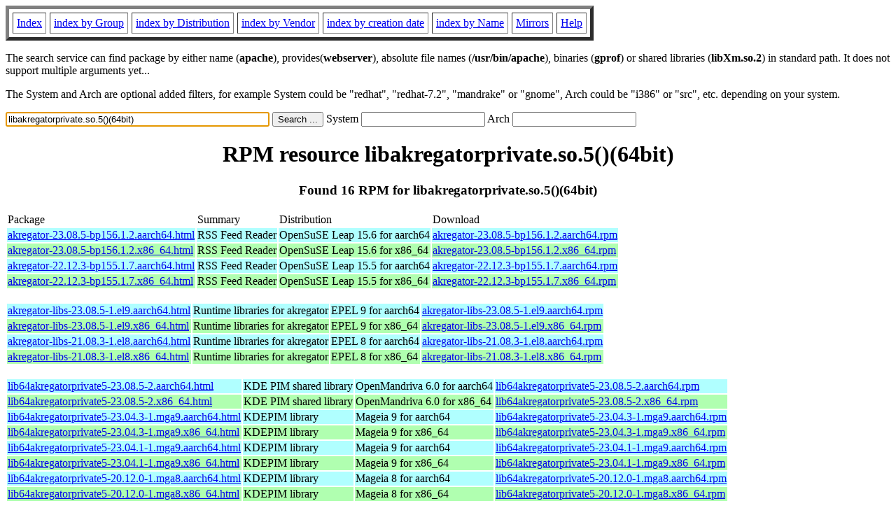

--- FILE ---
content_type: text/html; charset=UTF-8
request_url: https://fr.rpmfind.net/linux/rpm2html/search.php?query=libakregatorprivate.so.5()(64bit)
body_size: 8655
content:
<!DOCTYPE HTML PUBLIC "-//W3C//DTD HTML 4.0 Transitional//EN">
<html>
<head>
<title>RPM resource libakregatorprivate.so.5()(64bit)</title><meta name="GENERATOR" content="rpm2html 1.6">
</head>
<body bgcolor="#ffffff" text="#000000" onLoad="document.forms[0].query.focus()">
<table border=5 cellspacing=5 cellpadding=5>
<tbody>
<tr>
<td><a href="/linux/RPM/index.html">Index</a></td>
<td><a href="/linux/RPM/Groups.html">index by Group</a></td>
<td><a href="/linux/RPM/Distribs.html">index by Distribution</a></td>
<td><a href="/linux/RPM/Vendors.html">index by Vendor</a></td>
<td><a href="/linux/RPM/ByDate.html">index by creation date</a></td>
<td><a href="/linux/RPM/ByName.html">index by Name</a></td>
<td><a href="/linux/rpm2html/mirrors.html">Mirrors</a></td>
<td><a href="/linux/rpm2html/help.html">Help</a></td>
</tr>
</tbody></table>
<p> The search service can find package by either name (<b>apache</b>),
provides(<b>webserver</b>), absolute file names (<b>/usr/bin/apache</b>),
binaries (<b>gprof</b>) or shared libraries (<b>libXm.so.2</b>) in
standard path. It does not support multiple arguments yet...
<p> The System and Arch are optional added filters, for example
System could be "redhat", "redhat-7.2", "mandrake" or "gnome", 
Arch could be "i386" or "src", etc. depending on your system.
<p>
<form action="/linux/rpm2html/search.php?query=libakregatorprivate.so.5%28%29%2864bit%29"
      enctype="application/x-www-form-urlencoded" method="GET">
  <input name="query" type="TEXT" size="45" value="libakregatorprivate.so.5()(64bit)">
  <input name=submit type=submit value="Search ...">
  System <input name="system" type="TEXT" size="20" value="">
  Arch <input name="arch" type="TEXT" size="20" value="">
</form>
<h1 align='center'>RPM resource libakregatorprivate.so.5()(64bit)</h1><h3 align='center'> Found 16 RPM for libakregatorprivate.so.5()(64bit)
</h3><table><tbody>
<tr><td>Package</td><td>Summary</td><td>Distribution</td><td>Download</td></tr>
<tr bgcolor='#b0ffff'><td><a href='/linux/RPM/opensuse/15.6/aarch64/akregator-23.08.5-bp156.1.2.aarch64.html'>akregator-23.08.5-bp156.1.2.aarch64.html</a></td><td>RSS Feed Reader</td><td>OpenSuSE Leap 15.6 for aarch64</td><td><a href='/linux/opensuse/distribution/leap/15.6/repo/oss/aarch64/akregator-23.08.5-bp156.1.2.aarch64.rpm'>akregator-23.08.5-bp156.1.2.aarch64.rpm</a></td></tr><tr bgcolor='#b0ffb0'><td><a href='/linux/RPM/opensuse/15.6/x86_64/akregator-23.08.5-bp156.1.2.x86_64.html'>akregator-23.08.5-bp156.1.2.x86_64.html</a></td><td>RSS Feed Reader</td><td>OpenSuSE Leap 15.6 for x86_64</td><td><a href='/linux/opensuse/distribution/leap/15.6/repo/oss/x86_64/akregator-23.08.5-bp156.1.2.x86_64.rpm'>akregator-23.08.5-bp156.1.2.x86_64.rpm</a></td></tr><tr bgcolor='#b0ffff'><td><a href='/linux/RPM/opensuse/15.5/aarch64/akregator-22.12.3-bp155.1.7.aarch64.html'>akregator-22.12.3-bp155.1.7.aarch64.html</a></td><td>RSS Feed Reader</td><td>OpenSuSE Leap 15.5 for aarch64</td><td><a href='/linux/opensuse/distribution/leap/15.5/repo/oss/aarch64/akregator-22.12.3-bp155.1.7.aarch64.rpm'>akregator-22.12.3-bp155.1.7.aarch64.rpm</a></td></tr><tr bgcolor='#b0ffb0'><td><a href='/linux/RPM/opensuse/15.5/x86_64/akregator-22.12.3-bp155.1.7.x86_64.html'>akregator-22.12.3-bp155.1.7.x86_64.html</a></td><td>RSS Feed Reader</td><td>OpenSuSE Leap 15.5 for x86_64</td><td><a href='/linux/opensuse/distribution/leap/15.5/repo/oss/x86_64/akregator-22.12.3-bp155.1.7.x86_64.rpm'>akregator-22.12.3-bp155.1.7.x86_64.rpm</a></td></tr></tbody></table> <br> <table><tbody><tr bgcolor='#b0ffff'><td><a href='/linux/RPM/epel/9/aarch64/Packages/a/akregator-libs-23.08.5-1.el9.aarch64.html'>akregator-libs-23.08.5-1.el9.aarch64.html</a></td><td>Runtime libraries for akregator</td><td>EPEL 9 for aarch64</td><td><a href='/linux/epel/9/Everything/aarch64/Packages/a/akregator-libs-23.08.5-1.el9.aarch64.rpm'>akregator-libs-23.08.5-1.el9.aarch64.rpm</a></td></tr><tr bgcolor='#b0ffb0'><td><a href='/linux/RPM/epel/9/x86_64/Packages/a/akregator-libs-23.08.5-1.el9.x86_64.html'>akregator-libs-23.08.5-1.el9.x86_64.html</a></td><td>Runtime libraries for akregator</td><td>EPEL 9 for x86_64</td><td><a href='/linux/epel/9/Everything/x86_64/Packages/a/akregator-libs-23.08.5-1.el9.x86_64.rpm'>akregator-libs-23.08.5-1.el9.x86_64.rpm</a></td></tr><tr bgcolor='#b0ffff'><td><a href='/linux/RPM/epel/8/aarch64/Packages/a/akregator-libs-21.08.3-1.el8.aarch64.html'>akregator-libs-21.08.3-1.el8.aarch64.html</a></td><td>Runtime libraries for akregator</td><td>EPEL 8 for aarch64</td><td><a href='/linux/epel/8/Everything/aarch64/Packages/a/akregator-libs-21.08.3-1.el8.aarch64.rpm'>akregator-libs-21.08.3-1.el8.aarch64.rpm</a></td></tr><tr bgcolor='#b0ffb0'><td><a href='/linux/RPM/epel/8/x86_64/Packages/a/akregator-libs-21.08.3-1.el8.x86_64.html'>akregator-libs-21.08.3-1.el8.x86_64.html</a></td><td>Runtime libraries for akregator</td><td>EPEL 8 for x86_64</td><td><a href='/linux/epel/8/Everything/x86_64/Packages/a/akregator-libs-21.08.3-1.el8.x86_64.rpm'>akregator-libs-21.08.3-1.el8.x86_64.rpm</a></td></tr></tbody></table> <br> <table><tbody><tr bgcolor='#b0ffff'><td><a href='/linux/RPM/openmandriva/6.0/aarch64/main/release/lib64akregatorprivate5-23.08.5-2.aarch64.html'>lib64akregatorprivate5-23.08.5-2.aarch64.html</a></td><td>KDE PIM shared library</td><td>OpenMandriva 6.0 for aarch64</td><td><a href='/linux/openmandriva/6.0/repository/aarch64/main/release/lib64akregatorprivate5-23.08.5-2-omv2490.aarch64.rpm'>lib64akregatorprivate5-23.08.5-2.aarch64.rpm</a></td></tr><tr bgcolor='#b0ffb0'><td><a href='/linux/RPM/openmandriva/6.0/x86_64/main/release/lib64akregatorprivate5-23.08.5-2.x86_64.html'>lib64akregatorprivate5-23.08.5-2.x86_64.html</a></td><td>KDE PIM shared library</td><td>OpenMandriva 6.0 for x86_64</td><td><a href='/linux/openmandriva/6.0/repository/x86_64/main/release/lib64akregatorprivate5-23.08.5-2-omv2490.x86_64.rpm'>lib64akregatorprivate5-23.08.5-2.x86_64.rpm</a></td></tr><tr bgcolor='#b0ffff'><td><a href='/linux/RPM/mageia/9/aarch64/media/core/updates/lib64akregatorprivate5-23.04.3-1.mga9.aarch64.html'>lib64akregatorprivate5-23.04.3-1.mga9.aarch64.html</a></td><td>KDEPIM library</td><td>Mageia 9 for aarch64</td><td><a href='/linux/mageia/distrib/9/aarch64/media/core/updates/lib64akregatorprivate5-23.04.3-1.mga9.aarch64.rpm'>lib64akregatorprivate5-23.04.3-1.mga9.aarch64.rpm</a></td></tr><tr bgcolor='#b0ffb0'><td><a href='/linux/RPM/mageia/9/x86_64/media/core/updates/lib64akregatorprivate5-23.04.3-1.mga9.x86_64.html'>lib64akregatorprivate5-23.04.3-1.mga9.x86_64.html</a></td><td>KDEPIM library</td><td>Mageia 9 for x86_64</td><td><a href='/linux/mageia/distrib/9/x86_64/media/core/updates/lib64akregatorprivate5-23.04.3-1.mga9.x86_64.rpm'>lib64akregatorprivate5-23.04.3-1.mga9.x86_64.rpm</a></td></tr><tr bgcolor='#b0ffff'><td><a href='/linux/RPM/mageia/9/aarch64/media/core/release/lib64akregatorprivate5-23.04.1-1.mga9.aarch64.html'>lib64akregatorprivate5-23.04.1-1.mga9.aarch64.html</a></td><td>KDEPIM library</td><td>Mageia 9 for aarch64</td><td><a href='/linux/mageia/distrib/9/aarch64/media/core/release/lib64akregatorprivate5-23.04.1-1.mga9.aarch64.rpm'>lib64akregatorprivate5-23.04.1-1.mga9.aarch64.rpm</a></td></tr><tr bgcolor='#b0ffb0'><td><a href='/linux/RPM/mageia/9/x86_64/media/core/release/lib64akregatorprivate5-23.04.1-1.mga9.x86_64.html'>lib64akregatorprivate5-23.04.1-1.mga9.x86_64.html</a></td><td>KDEPIM library</td><td>Mageia 9 for x86_64</td><td><a href='/linux/mageia/distrib/9/x86_64/media/core/release/lib64akregatorprivate5-23.04.1-1.mga9.x86_64.rpm'>lib64akregatorprivate5-23.04.1-1.mga9.x86_64.rpm</a></td></tr><tr bgcolor='#b0ffff'><td><a href='/linux/RPM/mageia/8/aarch64/media/core/release/lib64akregatorprivate5-20.12.0-1.mga8.aarch64.html'>lib64akregatorprivate5-20.12.0-1.mga8.aarch64.html</a></td><td>KDEPIM library</td><td>Mageia 8 for aarch64</td><td><a href='/linux/mageia/distrib/8/aarch64/media/core/release/lib64akregatorprivate5-20.12.0-1.mga8.aarch64.rpm'>lib64akregatorprivate5-20.12.0-1.mga8.aarch64.rpm</a></td></tr><tr bgcolor='#b0ffb0'><td><a href='/linux/RPM/mageia/8/x86_64/media/core/release/lib64akregatorprivate5-20.12.0-1.mga8.x86_64.html'>lib64akregatorprivate5-20.12.0-1.mga8.x86_64.html</a></td><td>KDEPIM library</td><td>Mageia 8 for x86_64</td><td><a href='/linux/mageia/distrib/8/x86_64/media/core/release/lib64akregatorprivate5-20.12.0-1.mga8.x86_64.rpm'>lib64akregatorprivate5-20.12.0-1.mga8.x86_64.rpm</a></td></tr></tbody></table>
<hr>
<p>Generated by <a href="/linux/rpm2html/">rpm2html 1.6</a>
<p><a href="mailto:fabrice@bellet.info">Fabrice Bellet</a>

</body>
</html>

